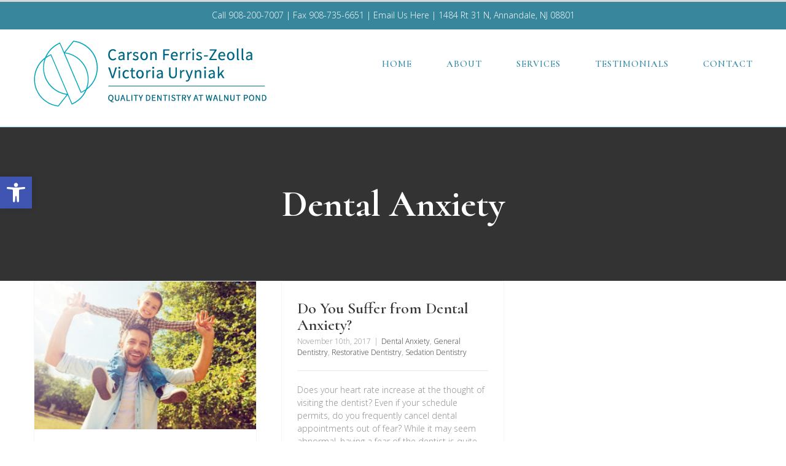

--- FILE ---
content_type: text/html; charset=UTF-8
request_url: https://walnutponddmd.com/category/dental-anxiety/
body_size: 12510
content:
<!DOCTYPE html><html
class="avada-html-layout-wide avada-html-header-position-top avada-html-is-archive" lang="en" prefix="og: http://ogp.me/ns# fb: http://ogp.me/ns/fb#"><head><meta
http-equiv="X-UA-Compatible" content="IE=edge" /><meta
http-equiv="Content-Type" content="text/html; charset=utf-8"/><meta
name="viewport" content="width=device-width, initial-scale=1" /><title>Dental Anxiety &#8211; Walnut Pond Dentistry</title><meta
property="og:title" content="Walnut Pond Dentistry"/><meta
property="og:description" content="Family Dentistry in Annandale, NJ"/><meta
property="og:url" content="https://walnutponddmd.com/category/dental-anxiety/"/><meta
property="og:image" content="https://walnutponddmd.com/wp-content/uploads/2018/09/Luck-B-image.jpg"/><meta
property="og:image:width" content="999"/><meta
property="og:image:height" content="667"/><meta
name="twitter:card" content="summary"><meta
name="twitter:title" content="Walnut Pond Dentistry"/><meta
name="twitter:description" content="Family Dentistry in Annandale, NJ"/><meta
name="twitter:image" content="https://walnutponddmd.com/wp-content/uploads/2018/09/Luck-B-image.jpg"/><link
rel='dns-prefetch' href='//s.w.org' /><link
rel="alternate" type="application/rss+xml" title="Walnut Pond Dentistry &raquo; Feed" href="https://walnutponddmd.com/feed/" /><link
rel="alternate" type="application/rss+xml" title="Walnut Pond Dentistry &raquo; Comments Feed" href="https://walnutponddmd.com/comments/feed/" /><link
rel="alternate" type="application/rss+xml" title="Walnut Pond Dentistry &raquo; Dental Anxiety Category Feed" href="https://walnutponddmd.com/category/dental-anxiety/feed/" /> <script type="text/javascript">window._wpemojiSettings={"baseUrl":"https:\/\/s.w.org\/images\/core\/emoji\/12.0.0-1\/72x72\/","ext":".png","svgUrl":"https:\/\/s.w.org\/images\/core\/emoji\/12.0.0-1\/svg\/","svgExt":".svg","source":{"concatemoji":"https:\/\/walnutponddmd.com\/wp-includes\/js\/wp-emoji-release.min.js"}};!function(e,a,t){var n,r,o,i=a.createElement("canvas"),p=i.getContext&&i.getContext("2d");function s(e,t){var a=String.fromCharCode;p.clearRect(0,0,i.width,i.height),p.fillText(a.apply(this,e),0,0);e=i.toDataURL();return p.clearRect(0,0,i.width,i.height),p.fillText(a.apply(this,t),0,0),e===i.toDataURL()}function c(e){var t=a.createElement("script");t.src=e,t.defer=t.type="text/javascript",a.getElementsByTagName("head")[0].appendChild(t)}for(o=Array("flag","emoji"),t.supports={everything:!0,everythingExceptFlag:!0},r=0;r<o.length;r++)t.supports[o[r]]=function(e){if(!p||!p.fillText)return!1;switch(p.textBaseline="top",p.font="600 32px Arial",e){case"flag":return s([55356,56826,55356,56819],[55356,56826,8203,55356,56819])?!1:!s([55356,57332,56128,56423,56128,56418,56128,56421,56128,56430,56128,56423,56128,56447],[55356,57332,8203,56128,56423,8203,56128,56418,8203,56128,56421,8203,56128,56430,8203,56128,56423,8203,56128,56447]);case"emoji":return!s([55357,56424,55356,57342,8205,55358,56605,8205,55357,56424,55356,57340],[55357,56424,55356,57342,8203,55358,56605,8203,55357,56424,55356,57340])}return!1}(o[r]),t.supports.everything=t.supports.everything&&t.supports[o[r]],"flag"!==o[r]&&(t.supports.everythingExceptFlag=t.supports.everythingExceptFlag&&t.supports[o[r]]);t.supports.everythingExceptFlag=t.supports.everythingExceptFlag&&!t.supports.flag,t.DOMReady=!1,t.readyCallback=function(){t.DOMReady=!0},t.supports.everything||(n=function(){t.readyCallback()},a.addEventListener?(a.addEventListener("DOMContentLoaded",n,!1),e.addEventListener("load",n,!1)):(e.attachEvent("onload",n),a.attachEvent("onreadystatechange",function(){"complete"===a.readyState&&t.readyCallback()})),(n=t.source||{}).concatemoji?c(n.concatemoji):n.wpemoji&&n.twemoji&&(c(n.twemoji),c(n.wpemoji)))}(window,document,window._wpemojiSettings);</script> <style type="text/css">img.wp-smiley,img.emoji{display:inline !important;border:none !important;box-shadow:none !important;height:1em !important;width:1em !important;margin:0
.07em !important;vertical-align:-0.1em !important;background:none !important;padding:0
!important}</style><link
rel='stylesheet' id='layerslider-css'  href='https://walnutponddmd.com/wp-content/plugins/LayerSlider/assets/static/layerslider/css/layerslider.css' type='text/css' media='all' /><link
rel='stylesheet' id='bbp-default-css'  href='https://walnutponddmd.com/wp-content/plugins/bbpress/templates/default/css/bbpress.min.css' type='text/css' media='all' />
<!--[if IE]><link
rel='stylesheet' id='avada-IE-css'  href='https://walnutponddmd.com/wp-content/themes/Avada/assets/css/dynamic/ie.min.css' type='text/css' media='all' /><style id='avada-IE-inline-css' type='text/css'>.avada-select-parent .select-arrow{background-color:#fbfbfb}.select-arrow{background-color:#fbfbfb}</style><![endif]--><link
rel='stylesheet' id='pojo-a11y-css'  href='https://walnutponddmd.com/wp-content/plugins/pojo-accessibility/assets/css/style.min.css' type='text/css' media='all' /><link
rel='stylesheet' id='fusion-dynamic-css-css'  href='https://walnutponddmd.com/wp-content/uploads/fusion-styles/409e7a673ccd5af89cd65cdfff1b6efe.min.css' type='text/css' media='all' /> <script type='text/javascript'>var SDT_DATA={"ajaxurl":"https:\/\/walnutponddmd.com\/wp-admin\/admin-ajax.php","siteUrl":"https:\/\/walnutponddmd.com\/","pluginsUrl":"https:\/\/walnutponddmd.com\/wp-content\/plugins","isAdmin":""};</script> <script type='text/javascript' src='https://walnutponddmd.com/wp-includes/js/jquery/jquery.js'></script> <script type='text/javascript' defer='defer' src='https://walnutponddmd.com/wp-includes/js/jquery/jquery-migrate.min.js'></script> <script type='text/javascript'>var LS_Meta={"v":"6.11.1","fixGSAP":"1"};</script> <script type='text/javascript' defer='defer' src='https://walnutponddmd.com/wp-content/plugins/LayerSlider/assets/static/layerslider/js/layerslider.utils.js'></script> <script type='text/javascript' defer='defer' src='https://walnutponddmd.com/wp-content/plugins/LayerSlider/assets/static/layerslider/js/layerslider.kreaturamedia.jquery.js'></script> <script type='text/javascript' defer='defer' src='https://walnutponddmd.com/wp-content/plugins/LayerSlider/assets/static/layerslider/js/layerslider.transitions.js'></script> <meta
name="generator" content="Powered by LayerSlider 6.11.1 - Multi-Purpose, Responsive, Parallax, Mobile-Friendly Slider Plugin for WordPress." /><link
rel='https://api.w.org/' href='https://walnutponddmd.com/wp-json/' /><link
rel="EditURI" type="application/rsd+xml" title="RSD" href="https://walnutponddmd.com/xmlrpc.php?rsd" /><link
rel="wlwmanifest" type="application/wlwmanifest+xml" href="https://walnutponddmd.com/wp-includes/wlwmanifest.xml" /><meta
name="generator" content="WordPress 5.2.18" /><style type="text/css" id="css-fb-visibility">@media screen and (max-width: 640px){body:not(.fusion-builder-ui-wireframe) .fusion-no-small-visibility{display:none !important}body:not(.fusion-builder-ui-wireframe) .sm-text-align-center{text-align:center !important}body:not(.fusion-builder-ui-wireframe) .sm-text-align-left{text-align:left !important}body:not(.fusion-builder-ui-wireframe) .sm-text-align-right{text-align:right !important}body:not(.fusion-builder-ui-wireframe) .sm-mx-auto{margin-left:auto !important;margin-right:auto !important}body:not(.fusion-builder-ui-wireframe) .sm-ml-auto{margin-left:auto !important}body:not(.fusion-builder-ui-wireframe) .sm-mr-auto{margin-right:auto !important}body:not(.fusion-builder-ui-wireframe) .fusion-absolute-position-small{position:absolute;top:auto;width:100%}}@media screen and (min-width: 641px) and (max-width: 1024px){body:not(.fusion-builder-ui-wireframe) .fusion-no-medium-visibility{display:none !important}body:not(.fusion-builder-ui-wireframe) .md-text-align-center{text-align:center !important}body:not(.fusion-builder-ui-wireframe) .md-text-align-left{text-align:left !important}body:not(.fusion-builder-ui-wireframe) .md-text-align-right{text-align:right !important}body:not(.fusion-builder-ui-wireframe) .md-mx-auto{margin-left:auto !important;margin-right:auto !important}body:not(.fusion-builder-ui-wireframe) .md-ml-auto{margin-left:auto !important}body:not(.fusion-builder-ui-wireframe) .md-mr-auto{margin-right:auto !important}body:not(.fusion-builder-ui-wireframe) .fusion-absolute-position-medium{position:absolute;top:auto;width:100%}}@media screen and (min-width: 1025px){body:not(.fusion-builder-ui-wireframe) .fusion-no-large-visibility{display:none !important}body:not(.fusion-builder-ui-wireframe) .lg-text-align-center{text-align:center !important}body:not(.fusion-builder-ui-wireframe) .lg-text-align-left{text-align:left !important}body:not(.fusion-builder-ui-wireframe) .lg-text-align-right{text-align:right !important}body:not(.fusion-builder-ui-wireframe) .lg-mx-auto{margin-left:auto !important;margin-right:auto !important}body:not(.fusion-builder-ui-wireframe) .lg-ml-auto{margin-left:auto !important}body:not(.fusion-builder-ui-wireframe) .lg-mr-auto{margin-right:auto !important}body:not(.fusion-builder-ui-wireframe) .fusion-absolute-position-large{position:absolute;top:auto;width:100%}}</style><style type="text/css">#pojo-a11y-toolbar .pojo-a11y-toolbar-toggle
a{background-color:#4054b2;color:#fff}#pojo-a11y-toolbar .pojo-a11y-toolbar-overlay, #pojo-a11y-toolbar .pojo-a11y-toolbar-overlay ul.pojo-a11y-toolbar-items.pojo-a11y-links{border-color:#4054b2}body.pojo-a11y-focusable a:focus{outline-style:solid !important;outline-width:1px !important;outline-color:#F00 !important}#pojo-a11y-toolbar{top:40vh !important}#pojo-a11y-toolbar .pojo-a11y-toolbar-overlay{background-color:#fff}#pojo-a11y-toolbar .pojo-a11y-toolbar-overlay ul.pojo-a11y-toolbar-items li.pojo-a11y-toolbar-item a, #pojo-a11y-toolbar .pojo-a11y-toolbar-overlay p.pojo-a11y-toolbar-title{color:#333}#pojo-a11y-toolbar .pojo-a11y-toolbar-overlay ul.pojo-a11y-toolbar-items li.pojo-a11y-toolbar-item
a.active{background-color:#4054b2;color:#fff}@media (max-width: 767px){#pojo-a11y-toolbar{top:30vh !important}}</style><style type="text/css" id="wp-custom-css">#pojo-a11y-toolbar{z-index:99999}</style> <script type="text/javascript">var doc=document.documentElement;doc.setAttribute('data-useragent',navigator.userAgent);</script> <script async src="https://www.googletagmanager.com/gtag/js?id=UA-118468922-1"></script> <script>window.dataLayer=window.dataLayer||[];function gtag(){dataLayer.push(arguments);}
gtag('js',new Date());gtag('config','UA-118468922-1');</script> <script type='text/javascript'>(function(d,t){var bh=d.createElement(t),s=d.getElementsByTagName(t)[0];bh.type='text/javascript';bh.src='https://www.bugherd.com/sidebarv2.js?apikey=8qv2vozntevcne9ic3ndwq';s.parentNode.insertBefore(bh,s);})(document,'script');</script></head><body data-rsssl=1
class="archive category category-dental-anxiety category-129 fusion-image-hovers fusion-pagination-sizing fusion-button_size-large fusion-button_type-flat fusion-button_span-no avada-image-rollover-circle-yes avada-image-rollover-yes avada-image-rollover-direction-center_vertical fusion-body ltr fusion-sticky-header no-tablet-sticky-header no-mobile-sticky-header avada-has-rev-slider-styles fusion-sub-menu-fade mobile-logo-pos-left layout-wide-mode avada-has-boxed-modal-shadow-none layout-scroll-offset-full avada-has-zero-margin-offset-top fusion-top-header menu-text-align-center mobile-menu-design-modern fusion-show-pagination-text fusion-header-layout-v2 avada-responsive avada-footer-fx-none avada-menu-highlight-style-bar fusion-search-form-classic fusion-main-menu-search-overlay fusion-avatar-square avada-dropdown-styles avada-blog-layout-large avada-blog-archive-layout-grid avada-header-shadow-no avada-menu-icon-position-left avada-has-megamenu-shadow avada-has-mainmenu-dropdown-divider avada-has-header-100-width avada-has-pagetitle-bg-full avada-has-100-footer avada-has-breadcrumb-mobile-hidden avada-has-titlebar-bar_and_content avada-social-full-transparent avada-has-pagination-padding avada-flyout-menu-direction-fade avada-ec-views-v1" >
<a
class="skip-link screen-reader-text" href="#content">Skip to content</a><div
id="boxed-wrapper"><div
class="fusion-sides-frame"></div><div
id="wrapper" class="fusion-wrapper"><div
id="home" style="position:relative;top:-1px;"></div>
<header
class="fusion-header-wrapper"><div
class="fusion-header-v2 fusion-logo-alignment fusion-logo-left fusion-sticky-menu- fusion-sticky-logo-1 fusion-mobile-logo-1  fusion-mobile-menu-design-modern"><div
class="fusion-secondary-header"><div
class="fusion-row"><div
class="fusion-alignleft"><div
class="fusion-contact-info"><span
class="fusion-contact-info-phone-number">Call 908-200-7007   |   Fax 908-735-6651   |   <a
href='mailto:drferrisvicki@walnutponddmd.com'> Email Us Here</a>   |   1484 Rt 31 N, Annandale, NJ 08801</span></div></div><div
class="fusion-alignright">
<nav
class="fusion-secondary-menu" role="navigation" aria-label="Secondary Menu"></nav></div></div></div><div
class="fusion-header-sticky-height"></div><div
class="fusion-header"><div
class="fusion-row"><div
class="fusion-logo" data-margin-top="5px" data-margin-bottom="20px" data-margin-left="0px" data-margin-right="0px">
<a
class="fusion-logo-link"  href="https://walnutponddmd.com/" >
<img
src="https://walnutponddmd.com/wp-content/uploads/2018/07/walnut-pond-110-2.png" srcset="https://walnutponddmd.com/wp-content/uploads/2018/07/walnut-pond-110-2.png 1x, https://walnutponddmd.com/wp-content/uploads/2018/06/walnut-pond-600.png 2x" width="382" height="110" style="max-height:110px;height:auto;" alt="Walnut Pond Dentistry Logo" data-retina_logo_url="https://walnutponddmd.com/wp-content/uploads/2018/06/walnut-pond-600.png" class="fusion-standard-logo" />
<img
src="https://walnutponddmd.com/wp-content/uploads/2018/06/walnut-pond-200.png" srcset="https://walnutponddmd.com/wp-content/uploads/2018/06/walnut-pond-200.png 1x" width="200" height="57" alt="Walnut Pond Dentistry Logo" data-retina_logo_url="" class="fusion-mobile-logo" />
<img
src="https://walnutponddmd.com/wp-content/uploads/2018/06/walnut-pond-250.png" srcset="https://walnutponddmd.com/wp-content/uploads/2018/06/walnut-pond-250.png 1x" width="250" height="72" alt="Walnut Pond Dentistry Logo" data-retina_logo_url="" class="fusion-sticky-logo" />
</a></div>		<nav
class="fusion-main-menu" aria-label="Main Menu"><div
class="fusion-overlay-search"><form
role="search" class="searchform fusion-search-form  fusion-search-form-classic" method="get" action="https://walnutponddmd.com/"><div
class="fusion-search-form-content"><div
class="fusion-search-field search-field">
<label><span
class="screen-reader-text">Search for:</span>
<input
type="search" value="" name="s" class="s" placeholder="Search..." required aria-required="true" aria-label="Search..."/>
</label></div><div
class="fusion-search-button search-button">
<input
type="submit" class="fusion-search-submit searchsubmit" aria-label="Search" value="&#xf002;" /></div></div></form><div
class="fusion-search-spacer"></div><a
href="#" role="button" aria-label="Close Search" class="fusion-close-search"></a></div><ul
id="menu-header-menu" class="fusion-menu"><li
id="menu-item-1412"  class="menu-item menu-item-type-custom menu-item-object-custom menu-item-home menu-item-1412"  data-item-id="1412"><a
href="https://walnutponddmd.com" class="fusion-bar-highlight"><span
class="menu-text">HOME</span></a></li><li
id="menu-item-1866"  class="menu-item menu-item-type-post_type menu-item-object-page menu-item-has-children menu-item-1866 fusion-dropdown-menu"  data-item-id="1866"><a
href="https://walnutponddmd.com/about/" class="fusion-bar-highlight"><span
class="menu-text">ABOUT</span></a><ul
class="sub-menu"><li
id="menu-item-1567"  class="menu-item menu-item-type-post_type menu-item-object-page menu-item-1567 fusion-dropdown-submenu" ><a
href="https://walnutponddmd.com/why-choose-us/" class="fusion-bar-highlight"><span>Why Choose Us?</span></a></li><li
id="menu-item-2142"  class="menu-item menu-item-type-post_type menu-item-object-page menu-item-2142 fusion-dropdown-submenu" ><a
href="https://walnutponddmd.com/sedation-dentistry/" class="fusion-bar-highlight"><span>Sedation Dentistry</span></a></li><li
id="menu-item-1546"  class="menu-item menu-item-type-post_type menu-item-object-page menu-item-1546 fusion-dropdown-submenu" ><a
href="https://walnutponddmd.com/carecredit/" class="fusion-bar-highlight"><span>CareCredit®</span></a></li><li
id="menu-item-1998"  class="menu-item menu-item-type-post_type menu-item-object-page menu-item-1998 fusion-dropdown-submenu" ><a
href="https://walnutponddmd.com/smiles-gallery/" class="fusion-bar-highlight"><span>Smiles Gallery</span></a></li><li
id="menu-item-1881"  class="menu-item menu-item-type-custom menu-item-object-custom menu-item-1881 fusion-dropdown-submenu" ><a
href="https://walnutponddmd.com/blog" class="fusion-bar-highlight"><span>Blog</span></a></li></ul></li><li
id="menu-item-2212"  class="menu-item menu-item-type-post_type menu-item-object-page menu-item-has-children menu-item-2212 fusion-dropdown-menu"  data-item-id="2212"><a
href="https://walnutponddmd.com/services/" class="fusion-bar-highlight"><span
class="menu-text">Services</span></a><ul
class="sub-menu"><li
id="menu-item-1548"  class="menu-item menu-item-type-post_type menu-item-object-page menu-item-1548 fusion-dropdown-submenu" ><a
href="https://walnutponddmd.com/cosmetic-dentistry/" class="fusion-bar-highlight"><span>Cosmetic Dentistry</span></a></li><li
id="menu-item-1547"  class="menu-item menu-item-type-post_type menu-item-object-page menu-item-1547 fusion-dropdown-submenu" ><a
href="https://walnutponddmd.com/childrens-dentistry/" class="fusion-bar-highlight"><span>Children&#8217;s Dentistry</span></a></li><li
id="menu-item-1538"  class="menu-item menu-item-type-post_type menu-item-object-page menu-item-1538 fusion-dropdown-submenu" ><a
href="https://walnutponddmd.com/emergency-dentistry/" class="fusion-bar-highlight"><span>Emergency Dentistry</span></a></li><li
id="menu-item-1532"  class="menu-item menu-item-type-post_type menu-item-object-page menu-item-1532 fusion-dropdown-submenu" ><a
href="https://walnutponddmd.com/sleep-apnea/" class="fusion-bar-highlight"><span>Sleep Apnea</span></a></li><li
id="menu-item-1530"  class="menu-item menu-item-type-post_type menu-item-object-page menu-item-1530 fusion-dropdown-submenu" ><a
href="https://walnutponddmd.com/tmj/" class="fusion-bar-highlight"><span>TMJ</span></a></li><li
id="menu-item-1541"  class="menu-item menu-item-type-post_type menu-item-object-page menu-item-1541 fusion-dropdown-submenu" ><a
href="https://walnutponddmd.com/dental-implants/" class="fusion-bar-highlight"><span>Dental Implants</span></a></li><li
id="menu-item-1533"  class="menu-item menu-item-type-post_type menu-item-object-page menu-item-1533 fusion-dropdown-submenu" ><a
href="https://walnutponddmd.com/senior-dental-care/" class="fusion-bar-highlight"><span>Senior Dental Care</span></a></li><li
id="menu-item-1544"  class="menu-item menu-item-type-post_type menu-item-object-page menu-item-1544 fusion-dropdown-submenu" ><a
href="https://walnutponddmd.com/about-gum-disease/" class="fusion-bar-highlight"><span>About Gum Disease</span></a></li><li
id="menu-item-1535"  class="menu-item menu-item-type-post_type menu-item-object-page menu-item-1535 fusion-dropdown-submenu" ><a
href="https://walnutponddmd.com/phased-dental-treatment/" class="fusion-bar-highlight"><span>Phased Dental Treatment</span></a></li></ul></li><li
id="menu-item-1411"  class="menu-item menu-item-type-post_type menu-item-object-page menu-item-1411"  data-item-id="1411"><a
href="https://walnutponddmd.com/testimonials-page/" class="fusion-bar-highlight"><span
class="menu-text">TESTIMONIALS</span></a></li><li
id="menu-item-234"  class="menu-item menu-item-type-post_type menu-item-object-page menu-item-has-children menu-item-234 fusion-dropdown-menu"  data-item-id="234"><a
href="https://walnutponddmd.com/contact/" class="fusion-bar-highlight"><span
class="menu-text">CONTACT</span></a><ul
class="sub-menu"><li
id="menu-item-1886"  class="menu-item menu-item-type-custom menu-item-object-custom menu-item-1886 fusion-dropdown-submenu" ><a
href="https://reviews.solutionreach.com/vs/ferriszeolla_uryniak_dentistry/appt?appDate=02/15/2017" class="fusion-bar-highlight"><span>Schedule Now</span></a></li></ul></li></ul></nav><div
class="fusion-mobile-menu-icons">
<a
href="#" class="fusion-icon fusion-icon-bars" aria-label="Toggle mobile menu" aria-expanded="false"></a></div><nav
class="fusion-mobile-nav-holder fusion-mobile-menu-text-align-center" aria-label="Main Menu Mobile"></nav></div></div></div><div
class="fusion-clearfix"></div>
</header><div
id="sliders-container"></div><div
class="avada-page-titlebar-wrapper"><div
class="fusion-page-title-bar fusion-page-title-bar-breadcrumbs fusion-page-title-bar-center"><div
class="fusion-page-title-row"><div
class="fusion-page-title-wrapper"><div
class="fusion-page-title-captions"><h1 class="entry-title">Dental Anxiety</h1></div></div></div></div></div><main
id="main" class="clearfix "><div
class="fusion-row" style="">
<section
id="content" class="full-width" style="width: 100%;"><div
id="posts-container" class="fusion-blog-archive fusion-blog-layout-grid-wrapper fusion-clearfix"><div
class="fusion-posts-container fusion-blog-layout-grid fusion-blog-layout-grid-3 isotope fusion-blog-pagination fusion-blog-rollover " data-pages="1">
<article
id="post-2159" class="fusion-post-grid  post fusion-clearfix post-2159 type-post status-publish format-standard has-post-thumbnail hentry category-dental-anxiety category-uncategorized"><div
class="fusion-post-wrapper"><div
class="fusion-flexslider flexslider fusion-flexslider-loading fusion-post-slideshow"><ul
class="slides"><li><div
class="fusion-image-wrapper" aria-haspopup="true">
<img
width="999" height="667" src="https://walnutponddmd.com/wp-content/uploads/2018/09/Luck-B-image.jpg" class="attachment-full size-full wp-post-image" alt="dental anesthesia, Clinton Nj" srcset="https://walnutponddmd.com/wp-content/uploads/2018/09/Luck-B-image-200x134.jpg 200w, https://walnutponddmd.com/wp-content/uploads/2018/09/Luck-B-image-400x267.jpg 400w, https://walnutponddmd.com/wp-content/uploads/2018/09/Luck-B-image-600x401.jpg 600w, https://walnutponddmd.com/wp-content/uploads/2018/09/Luck-B-image-800x534.jpg 800w, https://walnutponddmd.com/wp-content/uploads/2018/09/Luck-B-image.jpg 999w" sizes="(min-width: 2200px) 100vw, (min-width: 824px) 363px, (min-width: 732px) 545px, (min-width: 640px) 732px, " /><div
class="fusion-rollover"><div
class="fusion-rollover-content"><a
class="fusion-rollover-link" href="https://walnutponddmd.com/patients-top-questions-about-dental-anesthesia/">Patients&#8217; Top Questions About Dental Anesthesia</a><div
class="fusion-rollover-sep"></div>
<a
class="fusion-rollover-gallery" href="https://walnutponddmd.com/wp-content/uploads/2018/09/Luck-B-image.jpg" data-id="2159" data-rel="iLightbox[gallery]" data-title="We like spending time together! Low angle view of happy little boy stretching out hands while his father carrying him on shoulders" data-caption="">
Gallery					</a><h4 class="fusion-rollover-title">
<a
class="fusion-rollover-title-link" href="https://walnutponddmd.com/patients-top-questions-about-dental-anesthesia/">
Patients&#8217; Top Questions About Dental Anesthesia					</a></h4><div
class="fusion-rollover-categories"><a
href="https://walnutponddmd.com/category/dental-anxiety/" rel="tag">Dental Anxiety</a>, <a
href="https://walnutponddmd.com/category/uncategorized/" rel="tag">Uncategorized</a></div>
<a
class="fusion-link-wrapper" href="https://walnutponddmd.com/patients-top-questions-about-dental-anesthesia/" aria-label="Patients&#8217; Top Questions About Dental Anesthesia"></a></div></div></div></li></ul></div><div
class="fusion-post-content-wrapper"><div
class="fusion-post-content post-content"><h2 class="entry-title fusion-post-title"><a
href="https://walnutponddmd.com/patients-top-questions-about-dental-anesthesia/">Patients&#8217; Top Questions About Dental Anesthesia</a></h2><p
class="fusion-single-line-meta"><span
class="vcard rich-snippet-hidden"><span
class="fn"></span></span><span
class="updated rich-snippet-hidden">2018-10-12T06:09:31+00:00</span><span>September 28th, 2018</span><span
class="fusion-inline-sep">|</span><a
href="https://walnutponddmd.com/category/dental-anxiety/" rel="category tag">Dental Anxiety</a>, <a
href="https://walnutponddmd.com/category/uncategorized/" rel="category tag">Uncategorized</a><span
class="fusion-inline-sep">|</span></p><div
class="fusion-content-sep sep-single sep-solid"></div><div
class="fusion-post-content-container"><p>Dental anxiety and discomfort are more common than most people realize. They are also a bigger problem than you might expect. If a simple routine visit to the dentist causes you to worry, panic, fret, or lose sleep, then this causes stress that can detract from your mental well-being. Such stress can make it hard</p></div></div><div
class="fusion-meta-info"><div
class="fusion-alignleft">
<a
href="https://walnutponddmd.com/patients-top-questions-about-dental-anesthesia/" class="fusion-read-more" aria-label="More on Patients&#8217; Top Questions About Dental Anesthesia">
Read More										</a></div></div></div></div>
</article>
<article
id="post-1836" class="fusion-post-grid  post fusion-clearfix post-1836 type-post status-publish format-standard hentry category-dental-anxiety category-general-dentistry category-restorative-dentistry category-sedation-dentistry tag-dental-anxiety tag-dental-fear tag-oral-sedation tag-sleep-dentistry"><div
class="fusion-post-wrapper"><div
class="fusion-post-content-wrapper"><div
class="fusion-post-content post-content"><h2 class="entry-title fusion-post-title"><a
href="https://walnutponddmd.com/suffer-dental-anxiety/">Do You Suffer from Dental Anxiety?</a></h2><p
class="fusion-single-line-meta"><span
class="vcard rich-snippet-hidden"><span
class="fn"></span></span><span
class="updated rich-snippet-hidden">2018-07-17T18:06:48+00:00</span><span>November 10th, 2017</span><span
class="fusion-inline-sep">|</span><a
href="https://walnutponddmd.com/category/dental-anxiety/" rel="category tag">Dental Anxiety</a>, <a
href="https://walnutponddmd.com/category/general-dentistry/" rel="category tag">General Dentistry</a>, <a
href="https://walnutponddmd.com/category/restorative-dentistry/" rel="category tag">Restorative Dentistry</a>, <a
href="https://walnutponddmd.com/category/sedation-dentistry/" rel="category tag">Sedation Dentistry</a><span
class="fusion-inline-sep">|</span></p><div
class="fusion-content-sep sep-single sep-solid"></div><div
class="fusion-post-content-container"><p>Does your heart rate increase at the thought of visiting the dentist? Even if your schedule permits, do you frequently cancel dental appointments out of fear? While it may seem abnormal, having a fear of the dentist is quite common and there is actually a term used to describe it: dental anxiety. This medical condition</p></div></div><div
class="fusion-meta-info"><div
class="fusion-alignleft">
<a
href="https://walnutponddmd.com/suffer-dental-anxiety/" class="fusion-read-more" aria-label="More on Do You Suffer from Dental Anxiety?">
Read More										</a></div></div></div></div>
</article></div></div>
</section></div>
</main><div
class="fusion-footer">
<footer
class="fusion-footer-widget-area fusion-widget-area fusion-footer-widget-area-center"><div
class="fusion-row"><div
class="fusion-columns fusion-columns-1 fusion-widget-area"><div
class="fusion-column fusion-column-last col-lg-12 col-md-12 col-sm-12"><style type="text/css" data-id="menu-widget-2">@media (max-width: 800px){#menu-widget-2{text-align:center !important}}</style><section
id="menu-widget-2" class="fusion-widget-mobile-align-center fusion-widget-align-center fusion-footer-widget-column widget menu" style="text-align: center;"><style type="text/css">#menu-widget-2{text-align:center}#fusion-menu-widget-2
li{display:inline-block}#fusion-menu-widget-2 ul li
a{display:inline-block;padding:0;border:0;color:#fff;font-size:14px}#fusion-menu-widget-2 ul li a:after{content:"|";color:#fff;padding-right:5px;padding-left:5px;font-size:14px}#fusion-menu-widget-2 ul li a:hover,#fusion-menu-widget-2 ul .menu-item.current-menu-item
a{color:#ec757b}#fusion-menu-widget-2 ul li:last-child a:after{display:none}#fusion-menu-widget-2 ul li .fusion-widget-cart-number{margin:0
7px;background-color:#ec757b;color:#fff}#fusion-menu-widget-2 ul li.fusion-active-cart-icon .fusion-widget-cart-icon:after{color:#ec757b}</style><nav
id="fusion-menu-widget-2" class="fusion-widget-menu" aria-label="Secondary navigation"><ul
id="menu-footer-menu" class="menu"><li
id="menu-item-1519" class="menu-item menu-item-type-post_type menu-item-object-page menu-item-1519"><a
href="https://walnutponddmd.com/home-2/">HOME</a></li><li
id="menu-item-1520" class="menu-item menu-item-type-post_type menu-item-object-page menu-item-1520"><a
href="https://walnutponddmd.com/about/">ABOUT</a></li><li
id="menu-item-1525" class="menu-item menu-item-type-post_type menu-item-object-page menu-item-1525"><a
href="https://walnutponddmd.com/services/">SERVICES</a></li><li
id="menu-item-1523" class="menu-item menu-item-type-post_type menu-item-object-page menu-item-1523"><a
href="https://walnutponddmd.com/testimonials-page/">TESTIMONIALS</a></li><li
id="menu-item-1521" class="menu-item menu-item-type-post_type menu-item-object-page menu-item-1521"><a
href="https://walnutponddmd.com/contact/">CONTACT</a></li></ul></nav><div
style="clear:both;"></div></section></div><div
class="fusion-clearfix"></div></div></div>
</footer>
<footer
id="footer" class="fusion-footer-copyright-area fusion-footer-copyright-center"><div
class="fusion-row"><div
class="fusion-copyright-content"><div
class="fusion-copyright-notice"><div>
Copyright 2018 Walnut Pond Dentistry | Site Designed by Identiwrite Creative</div></div></div></div>
</footer></div><div
class="fusion-sliding-bar-wrapper"></div></div></div><div
class="fusion-top-frame"></div><div
class="fusion-bottom-frame"></div><div
class="fusion-boxed-shadow"></div>
<a
class="fusion-one-page-text-link fusion-page-load-link"></a><div
class="avada-footer-scripts"> <script>(function(){var s=document.createElement('script');e=!document.body?document.querySelector('head'):document.body;s.src='https://acsbapp.com/apps/app/dist/js/app.js';s.defer=true;s.onload=function(){acsbJS.init({statementLink:'',feedbackLink:'',footerHtml:'',hideMobile:false,hideTrigger:false,language:'en',position:'left',leadColor:'#146FF8',triggerColor:'#146FF8',triggerRadius:'50%',triggerPositionX:'left',triggerPositionY:'bottom',triggerIcon:'people',triggerSize:'medium',triggerOffsetX:20,triggerOffsetY:20,mobile:{triggerSize:'small',triggerPositionX:'left',triggerPositionY:'center',triggerOffsetX:0,triggerOffsetY:0,triggerRadius:'50%'}});};e.appendChild(s);}());</script><script type="text/javascript">var fusionNavIsCollapsed=function(e){var t;window.innerWidth<=e.getAttribute("data-breakpoint")?(e.classList.add("collapse-enabled"),e.classList.contains("expanded")||(e.setAttribute("aria-expanded","false"),window.dispatchEvent(new Event("fusion-mobile-menu-collapsed",{bubbles:!0,cancelable:!0})))):(null!==e.querySelector(".menu-item-has-children.expanded .fusion-open-nav-submenu-on-click")&&e.querySelector(".menu-item-has-children.expanded .fusion-open-nav-submenu-on-click").click(),e.classList.remove("collapse-enabled"),e.setAttribute("aria-expanded","true"),null!==e.querySelector(".fusion-custom-menu")&&e.querySelector(".fusion-custom-menu").removeAttribute("style")),e.classList.add("no-wrapper-transition"),clearTimeout(t),t=setTimeout(function(){e.classList.remove("no-wrapper-transition")},400),e.classList.remove("loading")},fusionRunNavIsCollapsed=function(){var e,t=document.querySelectorAll(".fusion-menu-element-wrapper");for(e=0;e<t.length;e++)fusionNavIsCollapsed(t[e])};function avadaGetScrollBarWidth(){var e,t,n,s=document.createElement("p");return s.style.width="100%",s.style.height="200px",(e=document.createElement("div")).style.position="absolute",e.style.top="0px",e.style.left="0px",e.style.visibility="hidden",e.style.width="200px",e.style.height="150px",e.style.overflow="hidden",e.appendChild(s),document.body.appendChild(e),t=s.offsetWidth,e.style.overflow="scroll",t==(n=s.offsetWidth)&&(n=e.clientWidth),document.body.removeChild(e),t-n}fusionRunNavIsCollapsed(),window.addEventListener("fusion-resize-horizontal",fusionRunNavIsCollapsed);</script><script type='text/javascript' defer='defer' src='https://walnutponddmd.com/wp-content/plugins/data-tables-generator-by-supsystic/app/assets/js/dtgsnonce.js'></script> <script type='text/javascript'>var DTGS_NONCE_FRONTEND="5c18a09db0"</script> <script type='text/javascript'>var PojoA11yOptions={"focusable":"","remove_link_target":"","add_role_links":"1","enable_save":"1","save_expiration":"12"};</script> <script type='text/javascript' defer='defer' src='https://walnutponddmd.com/wp-content/plugins/pojo-accessibility/assets/js/app.min.js'></script> <script type='text/javascript' defer='defer' src='https://walnutponddmd.com/wp-includes/js/wp-embed.min.js'></script> <script type='text/javascript' defer='defer' src='https://walnutponddmd.com/wp-content/themes/Avada/includes/lib/assets/min/js/library/modernizr.js'></script> <script type='text/javascript'>var fusionBgImageVars={"content_break_point":"800"};</script> <script type='text/javascript' defer='defer' src='https://walnutponddmd.com/wp-content/plugins/fusion-builder/assets/js/min/general/fusion-column-bg-image.js'></script> <script type='text/javascript' defer='defer' src='https://walnutponddmd.com/wp-content/themes/Avada/includes/lib/assets/min/js/library/cssua.js'></script> <script type='text/javascript' defer='defer' src='https://walnutponddmd.com/wp-content/themes/Avada/includes/lib/assets/min/js/library/jquery.waypoints.js'></script> <script type='text/javascript' defer='defer' src='https://walnutponddmd.com/wp-content/themes/Avada/includes/lib/assets/min/js/general/fusion-waypoints.js'></script> <script type='text/javascript'>var fusionAnimationsVars={"status_css_animations":"desktop"};</script> <script type='text/javascript' defer='defer' src='https://walnutponddmd.com/wp-content/plugins/fusion-builder/assets/js/min/general/fusion-animations.js'></script> <script type='text/javascript'>var fusionJSVars={"visibility_small":"640","visibility_medium":"1024"};</script> <script type='text/javascript' defer='defer' src='https://walnutponddmd.com/wp-content/themes/Avada/includes/lib/assets/min/js/general/fusion.js'></script> <script type='text/javascript' defer='defer' src='https://walnutponddmd.com/wp-content/themes/Avada/includes/lib/assets/min/js/library/isotope.js'></script> <script type='text/javascript' defer='defer' src='https://walnutponddmd.com/wp-content/themes/Avada/includes/lib/assets/min/js/library/packery.js'></script> <script type='text/javascript' defer='defer' src='https://walnutponddmd.com/wp-content/themes/Avada/includes/lib/assets/min/js/library/bootstrap.tooltip.js'></script> <script type='text/javascript' defer='defer' src='https://walnutponddmd.com/wp-content/themes/Avada/includes/lib/assets/min/js/library/jquery.easing.js'></script> <script type='text/javascript' defer='defer' src='https://walnutponddmd.com/wp-content/themes/Avada/includes/lib/assets/min/js/library/jquery.fitvids.js'></script> <script type='text/javascript' defer='defer' src='https://walnutponddmd.com/wp-content/themes/Avada/includes/lib/assets/min/js/library/jquery.flexslider.js'></script> <script type='text/javascript' defer='defer' src='https://walnutponddmd.com/wp-content/themes/Avada/includes/lib/assets/min/js/library/jquery.hoverflow.js'></script> <script type='text/javascript' defer='defer' src='https://walnutponddmd.com/wp-content/themes/Avada/includes/lib/assets/min/js/library/jquery.hoverintent.js'></script> <script type='text/javascript'>var fusionLightboxVideoVars={"lightbox_video_width":"1280","lightbox_video_height":"720"};</script> <script type='text/javascript' defer='defer' src='https://walnutponddmd.com/wp-content/themes/Avada/includes/lib/assets/min/js/library/jquery.ilightbox.js'></script> <script type='text/javascript' defer='defer' src='https://walnutponddmd.com/wp-content/themes/Avada/includes/lib/assets/min/js/library/jquery.infinitescroll.js'></script> <script type='text/javascript' defer='defer' src='https://walnutponddmd.com/wp-content/themes/Avada/includes/lib/assets/min/js/library/jquery.mousewheel.js'></script> <script type='text/javascript' defer='defer' src='https://walnutponddmd.com/wp-content/themes/Avada/includes/lib/assets/min/js/library/jquery.placeholder.js'></script> <script type='text/javascript' defer='defer' src='https://walnutponddmd.com/wp-content/themes/Avada/includes/lib/assets/min/js/library/imagesLoaded.js'></script> <script type='text/javascript'>var fusionEqualHeightVars={"content_break_point":"800"};</script> <script type='text/javascript' defer='defer' src='https://walnutponddmd.com/wp-content/themes/Avada/includes/lib/assets/min/js/general/fusion-equal-heights.js'></script> <script type='text/javascript'>var fusionVideoGeneralVars={"status_vimeo":"1","status_yt":"1"};</script> <script type='text/javascript' defer='defer' src='https://walnutponddmd.com/wp-content/themes/Avada/includes/lib/assets/min/js/library/fusion-video-general.js'></script> <script type='text/javascript'>var fusionLightboxVars={"status_lightbox":"1","lightbox_gallery":"1","lightbox_skin":"dark","lightbox_title":"","lightbox_arrows":"1","lightbox_slideshow_speed":"5000","lightbox_autoplay":"","lightbox_opacity":"0.90","lightbox_desc":"","lightbox_social":"","lightbox_deeplinking":"1","lightbox_path":"horizontal","lightbox_post_images":"1","lightbox_animation_speed":"normal","l10n":{"close":"Press Esc to close","enterFullscreen":"Enter Fullscreen (Shift+Enter)","exitFullscreen":"Exit Fullscreen (Shift+Enter)","slideShow":"Slideshow","next":"Next","previous":"Previous"}};</script> <script type='text/javascript' defer='defer' src='https://walnutponddmd.com/wp-content/themes/Avada/includes/lib/assets/min/js/general/fusion-lightbox.js'></script> <script type='text/javascript'>var fusionFlexSliderVars={"status_vimeo":"1","slideshow_autoplay":"1","slideshow_speed":"7000","pagination_video_slide":"","status_yt":"1","flex_smoothHeight":"false"};</script> <script type='text/javascript' defer='defer' src='https://walnutponddmd.com/wp-content/themes/Avada/includes/lib/assets/min/js/general/fusion-flexslider.js'></script> <script type='text/javascript' defer='defer' src='https://walnutponddmd.com/wp-content/themes/Avada/includes/lib/assets/min/js/general/fusion-tooltip.js'></script> <script type='text/javascript' defer='defer' src='https://walnutponddmd.com/wp-content/themes/Avada/includes/lib/assets/min/js/general/fusion-sharing-box.js'></script> <script type='text/javascript' defer='defer' src='https://walnutponddmd.com/wp-content/themes/Avada/includes/lib/assets/min/js/library/jquery.sticky-kit.js'></script> <script type='text/javascript' defer='defer' src='https://walnutponddmd.com/wp-content/themes/Avada/includes/lib/assets/min/js/library/vimeoPlayer.js'></script> <script type='text/javascript' defer='defer' src='https://walnutponddmd.com/wp-content/themes/Avada/assets/min/js/general/avada-skip-link-focus-fix.js'></script> <script type='text/javascript' defer='defer' src='https://walnutponddmd.com/wp-content/themes/Avada/assets/min/js/library/bootstrap.scrollspy.js'></script> <script type='text/javascript' defer='defer' src='https://walnutponddmd.com/wp-content/themes/Avada/assets/min/js/general/avada-general-footer.js'></script> <script type='text/javascript' defer='defer' src='https://walnutponddmd.com/wp-content/themes/Avada/assets/min/js/general/avada-quantity.js'></script> <script type='text/javascript' defer='defer' src='https://walnutponddmd.com/wp-content/themes/Avada/assets/min/js/general/avada-select.js'></script> <script type='text/javascript' defer='defer' src='https://walnutponddmd.com/wp-content/themes/Avada/assets/min/js/general/avada-tabs-widget.js'></script> <script type='text/javascript'>var avadaBbpressVars={"alert_box_text_align":"center","alert_box_text_transform":"capitalize","alert_box_dismissable":"yes","alert_box_shadow":"no","alert_border_size":"1px"};</script> <script type='text/javascript' defer='defer' src='https://walnutponddmd.com/wp-content/themes/Avada/assets/min/js/general/avada-bbpress.js'></script> <script type='text/javascript'>var avadaLiveSearchVars={"live_search":"1","ajaxurl":"https:\/\/walnutponddmd.com\/wp-admin\/admin-ajax.php","no_search_results":"No search results match your query. Please try again","min_char_count":"4","per_page":"100","show_feat_img":"1","display_post_type":"1"};</script> <script type='text/javascript' defer='defer' src='https://walnutponddmd.com/wp-content/themes/Avada/assets/min/js/general/avada-live-search.js'></script> <script type='text/javascript'>var fusionBlogVars={"infinite_blog_text":"<em>Loading the next set of posts...<\/em>","infinite_finished_msg":"<em>All items displayed.<\/em>","slideshow_autoplay":"1","lightbox_behavior":"all","blog_pagination_type":"pagination"};</script> <script type='text/javascript' defer='defer' src='https://walnutponddmd.com/wp-content/themes/Avada/includes/lib/assets/min/js/general/fusion-blog.js'></script> <script type='text/javascript' defer='defer' src='https://walnutponddmd.com/wp-content/themes/Avada/includes/lib/assets/min/js/general/fusion-alert.js'></script> <script type='text/javascript'>var avadaSelectVars={"avada_drop_down":"1"};</script> <script type='text/javascript' defer='defer' src='https://walnutponddmd.com/wp-content/themes/Avada/assets/min/js/general/avada-drop-down.js'></script> <script type='text/javascript'>var avadaToTopVars={"status_totop":"desktop_and_mobile","totop_position":"right","totop_scroll_down_only":"1"};</script> <script type='text/javascript' defer='defer' src='https://walnutponddmd.com/wp-content/themes/Avada/assets/min/js/general/avada-to-top.js'></script> <script type='text/javascript'>var avadaHeaderVars={"header_position":"top","header_sticky":"1","header_sticky_type2_layout":"menu_only","header_sticky_shadow":"1","side_header_break_point":"1100","header_sticky_mobile":"","header_sticky_tablet":"","mobile_menu_design":"modern","sticky_header_shrinkage":"","nav_height":"84","nav_highlight_border":"4","nav_highlight_style":"bar","logo_margin_top":"5px","logo_margin_bottom":"20px","layout_mode":"wide","header_padding_top":"1%","header_padding_bottom":"1%","scroll_offset":"full"};</script> <script type='text/javascript' defer='defer' src='https://walnutponddmd.com/wp-content/themes/Avada/assets/min/js/general/avada-header.js'></script> <script type='text/javascript'>var avadaMenuVars={"site_layout":"wide","header_position":"top","logo_alignment":"left","header_sticky":"1","header_sticky_mobile":"","header_sticky_tablet":"","side_header_break_point":"1100","megamenu_base_width":"custom_width","mobile_menu_design":"modern","dropdown_goto":"Go to...","mobile_nav_cart":"Shopping Cart","mobile_submenu_open":"Open submenu of %s","mobile_submenu_close":"Close submenu of %s","submenu_slideout":""};</script> <script type='text/javascript' defer='defer' src='https://walnutponddmd.com/wp-content/themes/Avada/assets/min/js/general/avada-menu.js'></script> <script type='text/javascript'>var avadaSidebarsVars={"header_position":"top","header_layout":"v2","header_sticky":"1","header_sticky_type2_layout":"menu_only","side_header_break_point":"1100","header_sticky_tablet":"","sticky_header_shrinkage":"","nav_height":"84","sidebar_break_point":"800"};</script> <script type='text/javascript' defer='defer' src='https://walnutponddmd.com/wp-content/themes/Avada/assets/min/js/general/avada-sidebars.js'></script> <script type='text/javascript' defer='defer' src='https://walnutponddmd.com/wp-content/themes/Avada/assets/min/js/general/avada-scrollspy.js'></script> <script type='text/javascript'>var fusionTypographyVars={"site_width":"1170px","typography_sensitivity":"0.72","typography_factor":"1.25","elements":"h1, h2, h3, h4, h5, h6"};</script> <script type='text/javascript' defer='defer' src='https://walnutponddmd.com/wp-content/themes/Avada/includes/lib/assets/min/js/general/fusion-responsive-typography.js'></script> <script type='text/javascript'>var fusionScrollToAnchorVars={"content_break_point":"800","container_hundred_percent_height_mobile":"0","hundred_percent_scroll_sensitivity":"450"};</script> <script type='text/javascript' defer='defer' src='https://walnutponddmd.com/wp-content/themes/Avada/includes/lib/assets/min/js/general/fusion-scroll-to-anchor.js'></script> <script type='text/javascript' defer='defer' src='https://walnutponddmd.com/wp-content/themes/Avada/includes/lib/assets/min/js/general/fusion-general-global.js'></script> <script type='text/javascript' defer='defer' src='https://walnutponddmd.com/wp-content/plugins/fusion-core/js/min/fusion-vertical-menu-widget.js'></script> <script type='text/javascript'>var fusionVideoVars={"status_vimeo":"1"};</script> <script type='text/javascript' defer='defer' src='https://walnutponddmd.com/wp-content/plugins/fusion-builder/assets/js/min/general/fusion-video.js'></script> <script type='text/javascript' defer='defer' src='https://walnutponddmd.com/wp-content/plugins/fusion-builder/assets/js/min/general/fusion-column.js'></script> <a
id="pojo-a11y-skip-content" class="pojo-skip-link pojo-skip-content" tabindex="1" accesskey="s" href="#content">Skip to content</a>
<nav
id="pojo-a11y-toolbar" class="pojo-a11y-toolbar-left pojo-a11y-" role="navigation"><div
class="pojo-a11y-toolbar-toggle">
<a
class="pojo-a11y-toolbar-link pojo-a11y-toolbar-toggle-link" href="javascript:void(0);" title="Accessibility Tools" role="button">
<span
class="pojo-sr-only sr-only">Open toolbar</span>
<svg
xmlns="http://www.w3.org/2000/svg" viewBox="0 0 100 100" fill="currentColor" width="1em"><title>Accessibility Tools</title>
<path
d="M50 .8c5.7 0 10.4 4.7 10.4 10.4S55.7 21.6 50 21.6s-10.4-4.7-10.4-10.4S44.3.8 50 .8zM92.2 32l-21.9 2.3c-2.6.3-4.6 2.5-4.6 5.2V94c0 2.9-2.3 5.2-5.2 5.2H60c-2.7 0-4.9-2.1-5.2-4.7l-2.2-24.7c-.1-1.5-1.4-2.5-2.8-2.4-1.3.1-2.2 1.1-2.4 2.4l-2.2 24.7c-.2 2.7-2.5 4.7-5.2 4.7h-.5c-2.9 0-5.2-2.3-5.2-5.2V39.4c0-2.7-2-4.9-4.6-5.2L7.8 32c-2.6-.3-4.6-2.5-4.6-5.2v-.5c0-2.6 2.1-4.7 4.7-4.7h.5c19.3 1.8 33.2 2.8 41.7 2.8s22.4-.9 41.7-2.8c2.6-.2 4.9 1.6 5.2 4.3v1c-.1 2.6-2.1 4.8-4.8 5.1z"/>					</svg>
</a></div><div
class="pojo-a11y-toolbar-overlay"><div
class="pojo-a11y-toolbar-inner"><p
class="pojo-a11y-toolbar-title">Accessibility Tools</p><ul
class="pojo-a11y-toolbar-items pojo-a11y-tools"><li
class="pojo-a11y-toolbar-item">
<a
href="#" class="pojo-a11y-toolbar-link pojo-a11y-btn-resize-font pojo-a11y-btn-resize-plus" data-action="resize-plus" data-action-group="resize" tabindex="-1" role="button">
<span
class="pojo-a11y-toolbar-icon"><svg
version="1.1" xmlns="http://www.w3.org/2000/svg" width="1em" viewBox="0 0 448 448"><title>Increase Text</title><path
fill="currentColor" d="M256 200v16c0 4.25-3.75 8-8 8h-56v56c0 4.25-3.75 8-8 8h-16c-4.25 0-8-3.75-8-8v-56h-56c-4.25 0-8-3.75-8-8v-16c0-4.25 3.75-8 8-8h56v-56c0-4.25 3.75-8 8-8h16c4.25 0 8 3.75 8 8v56h56c4.25 0 8 3.75 8 8zM288 208c0-61.75-50.25-112-112-112s-112 50.25-112 112 50.25 112 112 112 112-50.25 112-112zM416 416c0 17.75-14.25 32-32 32-8.5 0-16.75-3.5-22.5-9.5l-85.75-85.5c-29.25 20.25-64.25 31-99.75 31-97.25 0-176-78.75-176-176s78.75-176 176-176 176 78.75 176 176c0 35.5-10.75 70.5-31 99.75l85.75 85.75c5.75 5.75 9.25 14 9.25 22.5z"></path></svg></span><span
class="pojo-a11y-toolbar-text">Increase Text</span>								</a></li><li
class="pojo-a11y-toolbar-item">
<a
href="#" class="pojo-a11y-toolbar-link pojo-a11y-btn-resize-font pojo-a11y-btn-resize-minus" data-action="resize-minus" data-action-group="resize" tabindex="-1" role="button">
<span
class="pojo-a11y-toolbar-icon"><svg
version="1.1" xmlns="http://www.w3.org/2000/svg" width="1em" viewBox="0 0 448 448"><title>Decrease Text</title><path
fill="currentColor" d="M256 200v16c0 4.25-3.75 8-8 8h-144c-4.25 0-8-3.75-8-8v-16c0-4.25 3.75-8 8-8h144c4.25 0 8 3.75 8 8zM288 208c0-61.75-50.25-112-112-112s-112 50.25-112 112 50.25 112 112 112 112-50.25 112-112zM416 416c0 17.75-14.25 32-32 32-8.5 0-16.75-3.5-22.5-9.5l-85.75-85.5c-29.25 20.25-64.25 31-99.75 31-97.25 0-176-78.75-176-176s78.75-176 176-176 176 78.75 176 176c0 35.5-10.75 70.5-31 99.75l85.75 85.75c5.75 5.75 9.25 14 9.25 22.5z"></path></svg></span><span
class="pojo-a11y-toolbar-text">Decrease Text</span>								</a></li><li
class="pojo-a11y-toolbar-item">
<a
href="#" class="pojo-a11y-toolbar-link pojo-a11y-btn-background-group pojo-a11y-btn-grayscale" data-action="grayscale" data-action-group="schema" tabindex="-1" role="button">
<span
class="pojo-a11y-toolbar-icon"><svg
version="1.1" xmlns="http://www.w3.org/2000/svg" width="1em" viewBox="0 0 448 448"><title>Grayscale</title><path
fill="currentColor" d="M15.75 384h-15.75v-352h15.75v352zM31.5 383.75h-8v-351.75h8v351.75zM55 383.75h-7.75v-351.75h7.75v351.75zM94.25 383.75h-7.75v-351.75h7.75v351.75zM133.5 383.75h-15.5v-351.75h15.5v351.75zM165 383.75h-7.75v-351.75h7.75v351.75zM180.75 383.75h-7.75v-351.75h7.75v351.75zM196.5 383.75h-7.75v-351.75h7.75v351.75zM235.75 383.75h-15.75v-351.75h15.75v351.75zM275 383.75h-15.75v-351.75h15.75v351.75zM306.5 383.75h-15.75v-351.75h15.75v351.75zM338 383.75h-15.75v-351.75h15.75v351.75zM361.5 383.75h-15.75v-351.75h15.75v351.75zM408.75 383.75h-23.5v-351.75h23.5v351.75zM424.5 383.75h-8v-351.75h8v351.75zM448 384h-15.75v-352h15.75v352z"></path></svg></span><span
class="pojo-a11y-toolbar-text">Grayscale</span>								</a></li><li
class="pojo-a11y-toolbar-item">
<a
href="#" class="pojo-a11y-toolbar-link pojo-a11y-btn-background-group pojo-a11y-btn-high-contrast" data-action="high-contrast" data-action-group="schema" tabindex="-1" role="button">
<span
class="pojo-a11y-toolbar-icon"><svg
version="1.1" xmlns="http://www.w3.org/2000/svg" width="1em" viewBox="0 0 448 448"><title>High Contrast</title><path
fill="currentColor" d="M192 360v-272c-75 0-136 61-136 136s61 136 136 136zM384 224c0 106-86 192-192 192s-192-86-192-192 86-192 192-192 192 86 192 192z"></path></svg></span><span
class="pojo-a11y-toolbar-text">High Contrast</span>								</a></li><li
class="pojo-a11y-toolbar-item">
<a
href="#" class="pojo-a11y-toolbar-link pojo-a11y-btn-background-group pojo-a11y-btn-negative-contrast" data-action="negative-contrast" data-action-group="schema" tabindex="-1" role="button"><span
class="pojo-a11y-toolbar-icon"><svg
version="1.1" xmlns="http://www.w3.org/2000/svg" width="1em" viewBox="0 0 448 448"><title>Negative Contrast</title><path
fill="currentColor" d="M416 240c-23.75-36.75-56.25-68.25-95.25-88.25 10 17 15.25 36.5 15.25 56.25 0 61.75-50.25 112-112 112s-112-50.25-112-112c0-19.75 5.25-39.25 15.25-56.25-39 20-71.5 51.5-95.25 88.25 42.75 66 111.75 112 192 112s149.25-46 192-112zM236 144c0-6.5-5.5-12-12-12-41.75 0-76 34.25-76 76 0 6.5 5.5 12 12 12s12-5.5 12-12c0-28.5 23.5-52 52-52 6.5 0 12-5.5 12-12zM448 240c0 6.25-2 12-5 17.25-46 75.75-130.25 126.75-219 126.75s-173-51.25-219-126.75c-3-5.25-5-11-5-17.25s2-12 5-17.25c46-75.5 130.25-126.75 219-126.75s173 51.25 219 126.75c3 5.25 5 11 5 17.25z"></path></svg></span><span
class="pojo-a11y-toolbar-text">Negative Contrast</span>								</a></li><li
class="pojo-a11y-toolbar-item">
<a
href="#" class="pojo-a11y-toolbar-link pojo-a11y-btn-background-group pojo-a11y-btn-light-background" data-action="light-background" data-action-group="schema" tabindex="-1" role="button">
<span
class="pojo-a11y-toolbar-icon"><svg
version="1.1" xmlns="http://www.w3.org/2000/svg" width="1em" viewBox="0 0 448 448"><title>Light Background</title><path
fill="currentColor" d="M184 144c0 4.25-3.75 8-8 8s-8-3.75-8-8c0-17.25-26.75-24-40-24-4.25 0-8-3.75-8-8s3.75-8 8-8c23.25 0 56 12.25 56 40zM224 144c0-50-50.75-80-96-80s-96 30-96 80c0 16 6.5 32.75 17 45 4.75 5.5 10.25 10.75 15.25 16.5 17.75 21.25 32.75 46.25 35.25 74.5h57c2.5-28.25 17.5-53.25 35.25-74.5 5-5.75 10.5-11 15.25-16.5 10.5-12.25 17-29 17-45zM256 144c0 25.75-8.5 48-25.75 67s-40 45.75-42 72.5c7.25 4.25 11.75 12.25 11.75 20.5 0 6-2.25 11.75-6.25 16 4 4.25 6.25 10 6.25 16 0 8.25-4.25 15.75-11.25 20.25 2 3.5 3.25 7.75 3.25 11.75 0 16.25-12.75 24-27.25 24-6.5 14.5-21 24-36.75 24s-30.25-9.5-36.75-24c-14.5 0-27.25-7.75-27.25-24 0-4 1.25-8.25 3.25-11.75-7-4.5-11.25-12-11.25-20.25 0-6 2.25-11.75 6.25-16-4-4.25-6.25-10-6.25-16 0-8.25 4.5-16.25 11.75-20.5-2-26.75-24.75-53.5-42-72.5s-25.75-41.25-25.75-67c0-68 64.75-112 128-112s128 44 128 112z"></path></svg></span><span
class="pojo-a11y-toolbar-text">Light Background</span>								</a></li><li
class="pojo-a11y-toolbar-item">
<a
href="#" class="pojo-a11y-toolbar-link pojo-a11y-btn-links-underline" data-action="links-underline" data-action-group="toggle" tabindex="-1" role="button">
<span
class="pojo-a11y-toolbar-icon"><svg
version="1.1" xmlns="http://www.w3.org/2000/svg" width="1em" viewBox="0 0 448 448"><title>Links Underline</title><path
fill="currentColor" d="M364 304c0-6.5-2.5-12.5-7-17l-52-52c-4.5-4.5-10.75-7-17-7-7.25 0-13 2.75-18 8 8.25 8.25 18 15.25 18 28 0 13.25-10.75 24-24 24-12.75 0-19.75-9.75-28-18-5.25 5-8.25 10.75-8.25 18.25 0 6.25 2.5 12.5 7 17l51.5 51.75c4.5 4.5 10.75 6.75 17 6.75s12.5-2.25 17-6.5l36.75-36.5c4.5-4.5 7-10.5 7-16.75zM188.25 127.75c0-6.25-2.5-12.5-7-17l-51.5-51.75c-4.5-4.5-10.75-7-17-7s-12.5 2.5-17 6.75l-36.75 36.5c-4.5 4.5-7 10.5-7 16.75 0 6.5 2.5 12.5 7 17l52 52c4.5 4.5 10.75 6.75 17 6.75 7.25 0 13-2.5 18-7.75-8.25-8.25-18-15.25-18-28 0-13.25 10.75-24 24-24 12.75 0 19.75 9.75 28 18 5.25-5 8.25-10.75 8.25-18.25zM412 304c0 19-7.75 37.5-21.25 50.75l-36.75 36.5c-13.5 13.5-31.75 20.75-50.75 20.75-19.25 0-37.5-7.5-51-21.25l-51.5-51.75c-13.5-13.5-20.75-31.75-20.75-50.75 0-19.75 8-38.5 22-52.25l-22-22c-13.75 14-32.25 22-52 22-19 0-37.5-7.5-51-21l-52-52c-13.75-13.75-21-31.75-21-51 0-19 7.75-37.5 21.25-50.75l36.75-36.5c13.5-13.5 31.75-20.75 50.75-20.75 19.25 0 37.5 7.5 51 21.25l51.5 51.75c13.5 13.5 20.75 31.75 20.75 50.75 0 19.75-8 38.5-22 52.25l22 22c13.75-14 32.25-22 52-22 19 0 37.5 7.5 51 21l52 52c13.75 13.75 21 31.75 21 51z"></path></svg></span><span
class="pojo-a11y-toolbar-text">Links Underline</span>								</a></li><li
class="pojo-a11y-toolbar-item">
<a
href="#" class="pojo-a11y-toolbar-link pojo-a11y-btn-readable-font" data-action="readable-font" data-action-group="toggle" tabindex="-1" role="button">
<span
class="pojo-a11y-toolbar-icon"><svg
version="1.1" xmlns="http://www.w3.org/2000/svg" width="1em" viewBox="0 0 448 448"><title>Readable Font</title><path
fill="currentColor" d="M181.25 139.75l-42.5 112.5c24.75 0.25 49.5 1 74.25 1 4.75 0 9.5-0.25 14.25-0.5-13-38-28.25-76.75-46-113zM0 416l0.5-19.75c23.5-7.25 49-2.25 59.5-29.25l59.25-154 70-181h32c1 1.75 2 3.5 2.75 5.25l51.25 120c18.75 44.25 36 89 55 133 11.25 26 20 52.75 32.5 78.25 1.75 4 5.25 11.5 8.75 14.25 8.25 6.5 31.25 8 43 12.5 0.75 4.75 1.5 9.5 1.5 14.25 0 2.25-0.25 4.25-0.25 6.5-31.75 0-63.5-4-95.25-4-32.75 0-65.5 2.75-98.25 3.75 0-6.5 0.25-13 1-19.5l32.75-7c6.75-1.5 20-3.25 20-12.5 0-9-32.25-83.25-36.25-93.5l-112.5-0.5c-6.5 14.5-31.75 80-31.75 89.5 0 19.25 36.75 20 51 22 0.25 4.75 0.25 9.5 0.25 14.5 0 2.25-0.25 4.5-0.5 6.75-29 0-58.25-5-87.25-5-3.5 0-8.5 1.5-12 2-15.75 2.75-31.25 3.5-47 3.5z"></path></svg></span><span
class="pojo-a11y-toolbar-text">Readable Font</span>								</a></li><li
class="pojo-a11y-toolbar-item">
<a
href="#" class="pojo-a11y-toolbar-link pojo-a11y-btn-reset" data-action="reset" tabindex="-1" role="button">
<span
class="pojo-a11y-toolbar-icon"><svg
version="1.1" xmlns="http://www.w3.org/2000/svg" width="1em" viewBox="0 0 448 448"><title>Reset</title><path
fill="currentColor" d="M384 224c0 105.75-86.25 192-192 192-57.25 0-111.25-25.25-147.75-69.25-2.5-3.25-2.25-8 0.5-10.75l34.25-34.5c1.75-1.5 4-2.25 6.25-2.25 2.25 0.25 4.5 1.25 5.75 3 24.5 31.75 61.25 49.75 101 49.75 70.5 0 128-57.5 128-128s-57.5-128-128-128c-32.75 0-63.75 12.5-87 34.25l34.25 34.5c4.75 4.5 6 11.5 3.5 17.25-2.5 6-8.25 10-14.75 10h-112c-8.75 0-16-7.25-16-16v-112c0-6.5 4-12.25 10-14.75 5.75-2.5 12.75-1.25 17.25 3.5l32.5 32.25c35.25-33.25 83-53 132.25-53 105.75 0 192 86.25 192 192z"></path></svg></span>
<span
class="pojo-a11y-toolbar-text">Reset</span>
</a></li></ul></div></div>
</nav> <script type="application/ld+json">{"@context":"http://schema.org","@type":"LocalBusiness","image":"https://walnutponddmd.com/wp-content/uploads/2018/06/walnut-silder-logo.png","priceRange":null,"telephone":"908-200-7007 ","name":"Walnut Pond Dentistry","logo":null,"description":null,"geo":{"@type":"GeoCoordinates","latitude":null,"longitude":null},"url":"https://walnutponddmd.com","contactPoint":{"@type":"ContactPoint","telephone":"908-200-7007 ","contactType":"customer service","email":"","contactOption":"","areaServed":"","availableLanguage":null},"address":{"@type":"PostalAddress","addressCountry":"United States","addressLocality":"Annandale","addressRegion":"New Jersey","postalCode":"08801","streetAddress":"1484 Rt 31"}}</script> <script type="text/javascript">jQuery(document).ready(function(){var ajaxurl='https://walnutponddmd.com/wp-admin/admin-ajax.php';if(0<jQuery('.fusion-login-nonce').length){jQuery.get(ajaxurl,{'action':'fusion_login_nonce'},function(response){jQuery('.fusion-login-nonce').html(response);});}});</script> </div><div
class="to-top-container to-top-right">
<a
href="#" id="toTop" class="fusion-top-top-link">
<span
class="screen-reader-text">Go to Top</span>
</a></div></body></html>
<!--
*** This site runs WP Super Minify plugin v1.5.1 - http://wordpress.org/plugins/wp-super-minify ***
*** Total size saved: 8.251% | Size before compression: 62999 bytes | Size after compression: 57801 bytes. ***
-->